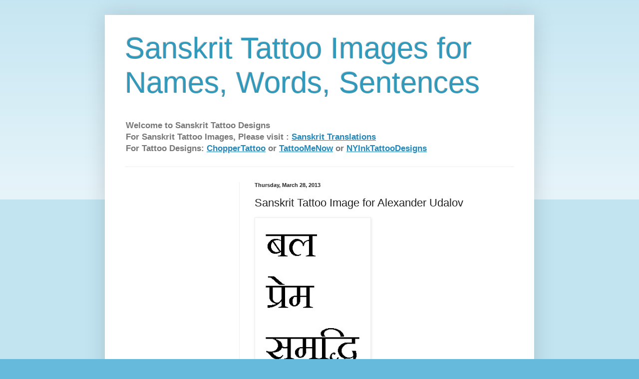

--- FILE ---
content_type: text/html; charset=utf-8
request_url: https://www.google.com/recaptcha/api2/aframe
body_size: 268
content:
<!DOCTYPE HTML><html><head><meta http-equiv="content-type" content="text/html; charset=UTF-8"></head><body><script nonce="kR1gkjk5pmpqzIvlTYzUyg">/** Anti-fraud and anti-abuse applications only. See google.com/recaptcha */ try{var clients={'sodar':'https://pagead2.googlesyndication.com/pagead/sodar?'};window.addEventListener("message",function(a){try{if(a.source===window.parent){var b=JSON.parse(a.data);var c=clients[b['id']];if(c){var d=document.createElement('img');d.src=c+b['params']+'&rc='+(localStorage.getItem("rc::a")?sessionStorage.getItem("rc::b"):"");window.document.body.appendChild(d);sessionStorage.setItem("rc::e",parseInt(sessionStorage.getItem("rc::e")||0)+1);localStorage.setItem("rc::h",'1768428471189');}}}catch(b){}});window.parent.postMessage("_grecaptcha_ready", "*");}catch(b){}</script></body></html>